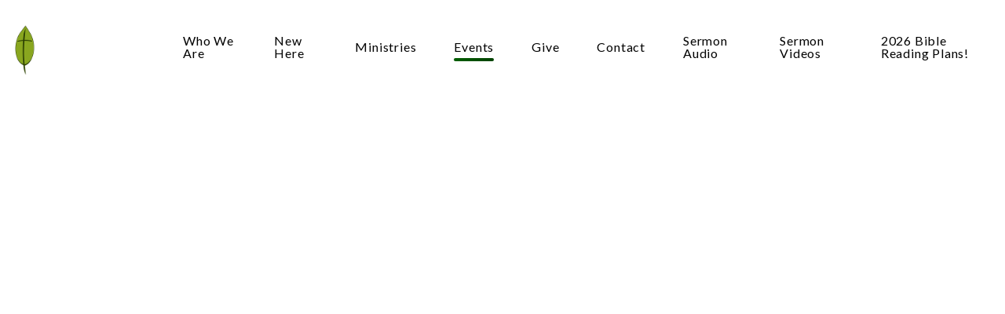

--- FILE ---
content_type: text/html; charset=UTF-8
request_url: https://www.collegehillsbc.org/events/
body_size: 7330
content:
<!DOCTYPE html><!--[if lt IE 7]> <html class="no-js lt-ie9 lt-ie8 lt-ie7" lang="en-US"> <![endif]--><!--[if IE 7]> <html class="no-js lt-ie9 lt-ie8" lang="en-US"> <![endif]--><!--[if IE 8]> <html class="no-js lt-ie9" lang="en-US"> <![endif]--><!--[if gt IE 8]><!--> <html class="no-js" lang="en-US"> <!--<![endif]--><head> <meta charset="utf-8"> <title>Events | College Hills Baptist Church</title> <meta name="viewport" content="width=device-width, initial-scale=1"> <link rel="profile" href="http://gmpg.org/xfn/11"> <link rel="pingback" href="https://www.collegehillsbc.org/xmlrpc.php"> <link rel='dns-prefetch' href='//cdnjs.cloudflare.com'/><link rel='dns-prefetch' href='//js.stripe.com'/><link rel='dns-prefetch' href='//chbc.thechurchco.com'/><link rel='dns-prefetch' href='//s.w.org'/> <script type="text/javascript">
			window._wpemojiSettings = {"baseUrl":"https:\/\/s.w.org\/images\/core\/emoji\/2.3\/72x72\/","ext":".png","svgUrl":"https:\/\/s.w.org\/images\/core\/emoji\/2.3\/svg\/","svgExt":".svg","source":{"wpemoji":"https:\/\/www.collegehillsbc.org\/wp-includes\/js\/wp-emoji.js?ver=2.8.0","twemoji":"https:\/\/www.collegehillsbc.org\/wp-includes\/js\/twemoji.js?ver=2.8.0"}};
			( function( window, document, settings ) {
	var src, ready, ii, tests;

	/*
	 * Create a canvas element for testing native browser support
	 * of emoji.
	 */
	var canvas = document.createElement( 'canvas' );
	var context = canvas.getContext && canvas.getContext( '2d' );

	/**
	 * Check if two sets of Emoji characters render the same.
	 *
	 * @param set1 array Set of Emoji characters.
	 * @param set2 array Set of Emoji characters.
	 * @returns {boolean} True if the two sets render the same.
	 */
	function emojiSetsRenderIdentically( set1, set2 ) {
		var stringFromCharCode = String.fromCharCode;

		// Cleanup from previous test.
		context.clearRect( 0, 0, canvas.width, canvas.height );
		context.fillText( stringFromCharCode.apply( this, set1 ), 0, 0 );
		var rendered1 = canvas.toDataURL();

		// Cleanup from previous test.
		context.clearRect( 0, 0, canvas.width, canvas.height );
		context.fillText( stringFromCharCode.apply( this, set2 ), 0, 0 );
		var rendered2 = canvas.toDataURL();

		return rendered1 === rendered2;
	}

	/**
	 * Detect if the browser supports rendering emoji or flag emoji. Flag emoji are a single glyph
	 * made of two characters, so some browsers (notably, Firefox OS X) don't support them.
	 *
	 * @since 4.2.0
	 *
	 * @param type {String} Whether to test for support of "flag" or "emoji".
	 * @return {Boolean} True if the browser can render emoji, false if it cannot.
	 */
	function browserSupportsEmoji( type ) {
		var isIdentical;

		if ( ! context || ! context.fillText ) {
			return false;
		}

		/*
		 * Chrome on OS X added native emoji rendering in M41. Unfortunately,
		 * it doesn't work when the font is bolder than 500 weight. So, we
		 * check for bold rendering support to avoid invisible emoji in Chrome.
		 */
		context.textBaseline = 'top';
		context.font = '600 32px Arial';

		switch ( type ) {
			case 'flag':
				/*
				 * Test for UN flag compatibility. This is the least supported of the letter locale flags,
				 * so gives us an easy test for full support.
				 *
				 * To test for support, we try to render it, and compare the rendering to how it would look if
				 * the browser doesn't render it correctly ([U] + [N]).
				 */
				isIdentical = emojiSetsRenderIdentically(
					[ 55356, 56826, 55356, 56819 ],
					[ 55356, 56826, 8203, 55356, 56819 ]
				);

				if ( isIdentical ) {
					return false;
				}

				/*
				 * Test for English flag compatibility. England is a country in the United Kingdom, it
				 * does not have a two letter locale code but rather an five letter sub-division code.
				 *
				 * To test for support, we try to render it, and compare the rendering to how it would look if
				 * the browser doesn't render it correctly (black flag emoji + [G] + [B] + [E] + [N] + [G]).
				 */
				isIdentical = emojiSetsRenderIdentically(
					[ 55356, 57332, 56128, 56423, 56128, 56418, 56128, 56421, 56128, 56430, 56128, 56423, 56128, 56447 ],
					[ 55356, 57332, 8203, 56128, 56423, 8203, 56128, 56418, 8203, 56128, 56421, 8203, 56128, 56430, 8203, 56128, 56423, 8203, 56128, 56447 ]
				);

				return ! isIdentical;
			case 'emoji':
				/*
				 * Emoji 5 has fairies of all genders.
				 *
				 * To test for support, try to render a new emoji (fairy, male), then compares
				 * it to how it would look if the browser doesn't render it correctly
				 * (fairy + male sign).
				 */
				isIdentical = emojiSetsRenderIdentically(
					[ 55358, 56794, 8205, 9794, 65039 ],
					[ 55358, 56794, 8203, 9794, 65039 ]
				);
				return ! isIdentical;
		}

		return false;
	}

	function addScript( src ) {
		var script = document.createElement( 'script' );

		script.src = src;
		script.defer = script.type = 'text/javascript';
		document.getElementsByTagName( 'head' )[0].appendChild( script );
	}

	tests = Array( 'flag', 'emoji' );

	settings.supports = {
		everything: true,
		everythingExceptFlag: true
	};

	for( ii = 0; ii < tests.length; ii++ ) {
		settings.supports[ tests[ ii ] ] = browserSupportsEmoji( tests[ ii ] );

		settings.supports.everything = settings.supports.everything && settings.supports[ tests[ ii ] ];

		if ( 'flag' !== tests[ ii ] ) {
			settings.supports.everythingExceptFlag = settings.supports.everythingExceptFlag && settings.supports[ tests[ ii ] ];
		}
	}

	settings.supports.everythingExceptFlag = settings.supports.everythingExceptFlag && ! settings.supports.flag;

	settings.DOMReady = false;
	settings.readyCallback = function() {
		settings.DOMReady = true;
	};

	if ( ! settings.supports.everything ) {
		ready = function() {
			settings.readyCallback();
		};

		if ( document.addEventListener ) {
			document.addEventListener( 'DOMContentLoaded', ready, false );
			window.addEventListener( 'load', ready, false );
		} else {
			window.attachEvent( 'onload', ready );
			document.attachEvent( 'onreadystatechange', function() {
				if ( 'complete' === document.readyState ) {
					settings.readyCallback();
				}
			} );
		}

		src = settings.source || {};

		if ( src.concatemoji ) {
			addScript( src.concatemoji );
		} else if ( src.wpemoji && src.twemoji ) {
			addScript( src.twemoji );
			addScript( src.wpemoji );
		}
	}

} )( window, document, window._wpemojiSettings );
		</script> <style type="text/css">img.wp-smiley,img.emoji { display: inline !important; border: none !important; box-shadow: none !important; height: 1em !important; width: 1em !important; margin: 0 .07em !important; vertical-align: -0.1em !important; background: none !important; padding: 0 !important;}</style><link rel='stylesheet' id='thechurchco-theme-css' href='https://www.collegehillsbc.org/wp-content/themes/shift/assets/dist/css/site.min.css?ver=1.4.4' type='text/css' media='all'/><script type='text/javascript' src='https://v1staticassets.thechurchco.com/includes/js/jquery/jquery.js?ver=1.12.4'></script><script type='text/javascript' src='https://v1staticassets.thechurchco.com/includes/js/jquery/jquery-migrate.js?ver=1.4.1'></script><script type='text/javascript' src='https://www.collegehillsbc.org/wp-content/themes/shift/assets/dist/js/modernizr.min.js?ver=2.8.3'></script><link rel='https://api.w.org/' href='https://www.collegehillsbc.org/wp-json/'/><link rel="EditURI" type="application/rsd+xml" title="RSD" href="https://www.collegehillsbc.org/xmlrpc.php?rsd"/><link rel="wlwmanifest" type="application/wlwmanifest+xml" href="https://www.collegehillsbc.org/wp-includes/wlwmanifest.xml"/> <meta name="generator" content="THECHURCHCO 2.8.0"><link rel='shortlink' href='https://www.collegehillsbc.org/?p=68'/><link rel="alternate" type="application/json+oembed" href="https://www.collegehillsbc.org/wp-json/oembed/1.0/embed?url=https%3A%2F%2Fwww.collegehillsbc.org%2Fevents%2F"/><link rel="alternate" type="text/xml+oembed" href="https://www.collegehillsbc.org/wp-json/oembed/1.0/embed?url=https%3A%2F%2Fwww.collegehillsbc.org%2Fevents%2F&#038;format=xml"/><link href='https://fonts.googleapis.com/css?family=Montserrat:400,700|Lato:400,700,300' rel='stylesheet' type='text/css'><link rel="stylesheet" id="thechurchco-customizer-css" href="/api/v1/branding.css?v=1.03" type="text/css" media="all"/><meta name="robots" content="noodp"/><meta property="og:title" content="Events | College Hills Baptist Church"><meta property="og:url" content="https://www.collegehillsbc.org/events/"><meta property="og:site_name" content="College Hills Baptist Church"><meta property="og:type" content="website"/><meta name="twitter:card" content="summary"/><meta name="twitter:title" content="Events | College Hills Baptist Church"/><link rel="canonical" href="https://www.collegehillsbc.org/events/"/> <script>

			(function(i,s,o,g,r,a,m){i['GoogleAnalyticsObject']=r;i[r]=i[r]||function(){
				(i[r].q=i[r].q||[]).push(arguments)},i[r].l=1*new Date();a=s.createElement(o),
				m=s.getElementsByTagName(o)[0];a.async=1;a.src=g;m.parentNode.insertBefore(a,m)
			})(window,document,'script','//www.google-analytics.com/analytics.js','ga');

			// This Site
						
			
			// Global Tracking
			ga('create', "UA-73740581-4", {'name':'global'});
			ga('global.send', 'pageview');

		</script> <script async src="https://www.googletagmanager.com/gtag/js?id=G-XH16RT9B1H"></script> <script>
		window.dataLayer = window.dataLayer || [];
		function gtag(){dataLayer.push(arguments);}
		gtag('js', new Date());
		gtag('config', 'G-XH16RT9B1H',{'groups':'globaltracking'});
				</script> <script>

        var thechurchcoRecaptchas = [];

        // Recaptcha: Ninja
        var thechurchcoRecaptchaOnLoadCallback = function(){

            var $ = jQuery;
            var recaptchas = {};
            var rID = 0; 

            // Get All Ninja Forms

            $('.ninja-forms-cont').each(function(index){
                
                

                rID++;

                // Scope Form
                var $form = $(this);
                var form_id = $form.context.id+'_'+rID;

                // Tracking
                var tracking = $form.closest('[data-form-tracker]').attr('data-form-tracker');
               
                // Create Container
                var $container = $('<div class="field-wrap" data-tcc-google-recaptcha><div id="'+form_id+'_recaptcha">---RECAPTCHA---</div></div>');

                // Get Submit
                var $submitWrap = $form.find('.submit-wrap');

                // Check if we are in an Iframe or not.
                // Recaptchas don't work well in iFrames so we aren't going to use them.
                if ( self !== top ) {
                    // We need to pass the recaptcha check though so lets fake an answer.
                    var $fakeRecapcha = $('<input type="hidden" name="g-recaptcha-response" value="bypassrecaptcha" />');
                    $fakeRecapcha.insertBefore($submitWrap);
                    return;
                }


                // Insert
                $container.insertBefore($submitWrap)

                // Convert to ReCaptcha
                var wigdet = grecaptcha.render(form_id+'_recaptcha', {
                    'sitekey' : '6LdOFbYUAAAAANCAQ3n-0fCDwDEKpbUTRDCM1QBt',
                });

                thechurchcoRecaptchas.push(wigdet);

                // Clear Captcha on Submit
                $submitWrap.find('[type="submit"]').on('click',function(e){

                    // Track
                    var args = { 'send_to': 'globaltracking' }
                    if(tracking) {
                        gtag('event', tracking, {});
                        gtag('event', tracking, args);
                    }


                    // Reset
                    setTimeout(function(){
                        for(var i=0; i < thechurchcoRecaptchas.length; i++){
                            grecaptcha.reset(thechurchcoRecaptchas[i]);
                        }
                    },5000);
                })

            });

            // Signup Form.
            // if(window.Signup) window.Signup.setupGoogleRecaptcha();

        }

    </script> <link rel="icon" href="https://res.cloudinary.com/thechurchcoproduction/image/fetch/f_auto/https://thechurchco-production.s3.amazonaws.com/uploads/sites/2750/2016/03/cropped-logo-icon-grey-32x32.png" sizes="32x32"/><link rel="icon" href="https://res.cloudinary.com/thechurchcoproduction/image/fetch/f_auto/https://thechurchco-production.s3.amazonaws.com/uploads/sites/2750/2016/03/cropped-logo-icon-grey-192x192.png" sizes="192x192"/><link rel="apple-touch-icon-precomposed" href="https://res.cloudinary.com/thechurchcoproduction/image/fetch/f_auto/https://thechurchco-production.s3.amazonaws.com/uploads/sites/2750/2016/03/cropped-logo-icon-grey-180x180.png"/><meta name="msapplication-TileImage" content="https://res.cloudinary.com/thechurchcoproduction/image/fetch/f_auto/https://thechurchco-production.s3.amazonaws.com/uploads/sites/2750/2016/03/cropped-logo-icon-grey-270x270.png"/></head><body class="page-template-default page page-id-68 thechurchco-default thechurchco-theme-shift"><main class="tcc-main-content"> <div class="top-bar navigation-display-transparent "> <div class="top-bar-container"> <div class="logo logo-landscape large"><a href="/"><img src="https://thechurchco-production.s3.amazonaws.com/uploads/sites/2750/2020/08/ezgif.com-webp-to-png-12-1.png" loading="lazy"></a></div> <nav class="primary"> <ul id="menu-main-menu-1" class="menu-primary"><li class="menu-item menu-item-type-post_type menu-item-object-page menu-item-has-children menu-item-50"><a href="https://www.collegehillsbc.org/who-we-are/">Who We Are</a><ul class="sub-menu"> <li class="menu-item menu-item-type-custom menu-item-object-custom menu-item-210"><a href="/who-we-are/#beliefs">Beliefs</a></li> <li class="menu-item menu-item-type-post_type menu-item-object-page menu-item-211"><a href="https://www.collegehillsbc.org/staff/">Our Leadership</a></li> <li class="menu-item menu-item-type-custom menu-item-object-custom menu-item-48"><a href="/#times">Service Times</a></li></ul></li><li class="menu-item menu-item-type-post_type menu-item-object-page menu-item-has-children menu-item-205"><a href="https://www.collegehillsbc.org/new-here/">New Here</a><ul class="sub-menu"> <li class="menu-item menu-item-type-post_type menu-item-object-page menu-item-1766"><a href="https://www.collegehillsbc.org/contact-card/">Contact Card</a></li> <li class="menu-item menu-item-type-post_type menu-item-object-page menu-item-1761"><a href="https://www.collegehillsbc.org/newsletter/">Newsletter</a></li></ul></li><li class="menu-item menu-item-type-post_type menu-item-object-page menu-item-has-children menu-item-206"><a href="https://www.collegehillsbc.org/ministries/">Ministries</a><ul class="sub-menu"> <li class="menu-item menu-item-type-post_type menu-item-object-page menu-item-215"><a href="https://www.collegehillsbc.org/bodylife-home-groups/">BodyLife Home Groups</a></li> <li class="menu-item menu-item-type-post_type menu-item-object-page menu-item-216"><a href="https://www.collegehillsbc.org/children/">Children&#8217;s Ministry</a></li> <li class="menu-item menu-item-type-post_type menu-item-object-page menu-item-213"><a href="https://www.collegehillsbc.org/youth/">Youth</a></li> <li class="menu-item menu-item-type-post_type menu-item-object-page menu-item-217"><a href="https://www.collegehillsbc.org/college/">College/Young Adult Ministry</a></li> <li class="menu-item menu-item-type-post_type menu-item-object-page menu-item-214"><a href="https://www.collegehillsbc.org/womens-ministry/">Women’s Ministry</a></li> <li class="menu-item menu-item-type-post_type menu-item-object-page menu-item-218"><a href="https://www.collegehillsbc.org/mens-ministry/">Men&#8217;s Ministry</a></li> <li class="menu-item menu-item-type-post_type menu-item-object-page menu-item-219"><a href="https://www.collegehillsbc.org/missions/">Missions</a></li> <li class="menu-item menu-item-type-post_type menu-item-object-page menu-item-245"><a href="https://www.collegehillsbc.org/foster-closet/">Foster Closet</a></li> <li class="menu-item menu-item-type-post_type menu-item-object-page menu-item-212"><a href="https://www.collegehillsbc.org/prayer/">Prayer</a></li></ul></li><li class="menu-item menu-item-type-post_type menu-item-object-page current-menu-item page_item page-item-68 current_page_item menu-item-646"><a href="https://www.collegehillsbc.org/events/">Events</a></li><li class="menu-item menu-item-type-custom menu-item-object-custom menu-item-209"><a target="_blank" href="https://www.paypal.com/biz/fund?id=WWVSWHQQS44BS">Give</a></li><li class="menu-item menu-item-type-custom menu-item-object-custom menu-item-49"><a href="#contact">Contact</a></li><li class="menu-item menu-item-type-post_type menu-item-object-page menu-item-2124"><a href="https://www.collegehillsbc.org/sermon-audio-2/">Sermon Audio</a></li><li class="menu-item menu-item-type-custom menu-item-object-custom menu-item-1445"><a href="https://www.youtube.com/@CollegeHillsBaptist/streams">Sermon Videos</a></li><li class="menu-item menu-item-type-post_type menu-item-object-page menu-item-2242"><a href="https://www.collegehillsbc.org/2026-bible-reading-plans/">2026 Bible Reading Plans!</a></li></ul> </nav> <nav class="mobile"> <ul id="menu-main-menu-2" class="menu-mobile"><li class="menu-item menu-item-type-post_type menu-item-object-page menu-item-has-children menu-item-50"><a href="https://www.collegehillsbc.org/who-we-are/">Who We Are</a><ul class="sub-menu"> <li class="menu-item menu-item-type-custom menu-item-object-custom menu-item-210"><a href="/who-we-are/#beliefs">Beliefs</a></li> <li class="menu-item menu-item-type-post_type menu-item-object-page menu-item-211"><a href="https://www.collegehillsbc.org/staff/">Our Leadership</a></li> <li class="menu-item menu-item-type-custom menu-item-object-custom menu-item-48"><a href="/#times">Service Times</a></li></ul></li><li class="menu-item menu-item-type-post_type menu-item-object-page menu-item-has-children menu-item-205"><a href="https://www.collegehillsbc.org/new-here/">New Here</a><ul class="sub-menu"> <li class="menu-item menu-item-type-post_type menu-item-object-page menu-item-1766"><a href="https://www.collegehillsbc.org/contact-card/">Contact Card</a></li> <li class="menu-item menu-item-type-post_type menu-item-object-page menu-item-1761"><a href="https://www.collegehillsbc.org/newsletter/">Newsletter</a></li></ul></li><li class="menu-item menu-item-type-post_type menu-item-object-page menu-item-has-children menu-item-206"><a href="https://www.collegehillsbc.org/ministries/">Ministries</a><ul class="sub-menu"> <li class="menu-item menu-item-type-post_type menu-item-object-page menu-item-215"><a href="https://www.collegehillsbc.org/bodylife-home-groups/">BodyLife Home Groups</a></li> <li class="menu-item menu-item-type-post_type menu-item-object-page menu-item-216"><a href="https://www.collegehillsbc.org/children/">Children&#8217;s Ministry</a></li> <li class="menu-item menu-item-type-post_type menu-item-object-page menu-item-213"><a href="https://www.collegehillsbc.org/youth/">Youth</a></li> <li class="menu-item menu-item-type-post_type menu-item-object-page menu-item-217"><a href="https://www.collegehillsbc.org/college/">College/Young Adult Ministry</a></li> <li class="menu-item menu-item-type-post_type menu-item-object-page menu-item-214"><a href="https://www.collegehillsbc.org/womens-ministry/">Women’s Ministry</a></li> <li class="menu-item menu-item-type-post_type menu-item-object-page menu-item-218"><a href="https://www.collegehillsbc.org/mens-ministry/">Men&#8217;s Ministry</a></li> <li class="menu-item menu-item-type-post_type menu-item-object-page menu-item-219"><a href="https://www.collegehillsbc.org/missions/">Missions</a></li> <li class="menu-item menu-item-type-post_type menu-item-object-page menu-item-245"><a href="https://www.collegehillsbc.org/foster-closet/">Foster Closet</a></li> <li class="menu-item menu-item-type-post_type menu-item-object-page menu-item-212"><a href="https://www.collegehillsbc.org/prayer/">Prayer</a></li></ul></li><li class="menu-item menu-item-type-post_type menu-item-object-page current-menu-item page_item page-item-68 current_page_item menu-item-646"><a href="https://www.collegehillsbc.org/events/">Events</a></li><li class="menu-item menu-item-type-custom menu-item-object-custom menu-item-209"><a target="_blank" href="https://www.paypal.com/biz/fund?id=WWVSWHQQS44BS">Give</a></li><li class="menu-item menu-item-type-custom menu-item-object-custom menu-item-49"><a href="#contact">Contact</a></li><li class="menu-item menu-item-type-post_type menu-item-object-page menu-item-2124"><a href="https://www.collegehillsbc.org/sermon-audio-2/">Sermon Audio</a></li><li class="menu-item menu-item-type-custom menu-item-object-custom menu-item-1445"><a href="https://www.youtube.com/@CollegeHillsBaptist/streams">Sermon Videos</a></li><li class="menu-item menu-item-type-post_type menu-item-object-page menu-item-2242"><a href="https://www.collegehillsbc.org/2026-bible-reading-plans/">2026 Bible Reading Plans!</a></li></ul> <div class="menu-mobile-handle-container"> <span class="menu-mobile-handle-top"></span> <span class="menu-mobile-handle-middle"></span> <span class="menu-mobile-handle-bottom"></span> </div> </nav> </div></div> <header class="default hide-video-mobile tint -align-default"> <div class="container"> <div class="header-content"> <div class="header-content-wrap"> <h1 class="header-title long-text">Here is What's Going On</h1> <nav class="header-buttons"> </nav> </div> </div> <div class="header-visual"> <img src="https://thechurchco-production.s3.amazonaws.com/uploads/sites/2750/2024/09/66fad7931a667-photo-1506485338023-6ce5f36692df.jpg" alt="The Header image" loading="lazy"/> </div> </div> <div class="hexagon-container"> <div class="hexwrap medium -primary"><svg class="hexagon" width="138px" height="158px" viewBox="0 0 138 158" version="1.1" xmlns="http://www.w3.org/2000/svg" xmlns:xlink="http://www.w3.org/1999/xlink"> <title>Polygon</title> <g id="Concept-1" stroke="none" stroke-width="1" fill="none" fill-rule="evenodd" opacity="0.6"> <g id="solidhex" class="solidhex" transform="translate(-246.000000, -353.000000)" fill="#ed443d"> <polygon id="Polygon" points="315 353 383.416007 392.5 383.416007 471.5 315 511 246.583993 471.5 246.583993 392.5"></polygon> </g> </g> </svg></div> <div class="hexwrap medium -secondary"><svg class="hexagon" width="138px" height="158px" viewBox="0 0 138 158" version="1.1" xmlns="http://www.w3.org/2000/svg" xmlns:xlink="http://www.w3.org/1999/xlink"> <title>Polygon</title> <g id="Concept-1" stroke="none" stroke-width="1" fill="none" fill-rule="evenodd" opacity="0.6"> <g id="solidhex" class="solidhex" transform="translate(-246.000000, -353.000000)" fill="#ed443d"> <polygon id="Polygon" points="315 353 383.416007 392.5 383.416007 471.5 315 511 246.583993 471.5 246.583993 392.5"></polygon> </g> </g> </svg></div> <div class="hexwrap medium -tertiary"><svg class="hexagon" width="138px" height="158px" viewBox="0 0 138 158" version="1.1" xmlns="http://www.w3.org/2000/svg" xmlns:xlink="http://www.w3.org/1999/xlink"> <title>Polygon</title> <g id="Concept-1" stroke="none" stroke-width="1" fill="none" fill-rule="evenodd" opacity="0.6"> <g id="solidhex" class="solidhex" transform="translate(-246.000000, -353.000000)" fill="#ed443d"> <polygon id="Polygon" points="315 353 383.416007 392.5 383.416007 471.5 315 511 246.583993 471.5 246.583993 392.5"></polygon> </g> </g> </svg></div> </div></header> <section class="row imageblocktwo-row layout-columns type-square lightbg row-color-match -align-default " > <div class="row-inner"> <div class="container"> <div class="row-defaults long-text"> <div class="row-defaults-wrap" > <h3 class="row-title " >Focused on the Gospel with Jared C. Wilson</h3> </div> </div> <div class="row-content"> <div class="column-item column-item-image byone shape-square align-default" > <div class="column-item-image-container"> <img src="https://thechurchco-production.s3.amazonaws.com/uploads/sites/2750/2025/11/Focused-on-the-Gospel-Conference-3.jpg" alt="" loading="lazy"/> </div>  <div class="column-item-text-container"> <div class="column-item-text"><p style="text-align: center;"><a href="https://college-hills-baptist-church-510943.churchcenter.com/registrations/events/3241035">Click here to register.</a></p></div> </div>  </div> </div> </div> </div></section><section class="row imageblocktwo-row layout-columns type-square lightbg row-color-match -align-default -no-defaults " > <div class="row-inner"> <div class="container"> <div class="row-defaults "> </div> <div class="row-content"> <div class="column-item column-item-image byone shape-square align-default" > <div class="column-item-image-container"> <img src="https://thechurchco-production.s3.amazonaws.com/uploads/sites/2750/2025/12/January-2026-Happenings.png" alt="" loading="lazy"/> </div>  <div class="column-item-text-container"> </div>  </div> </div> </div> </div></section><section class="row imageblocktwo-row layout-columns type-square lightbg -align-default -last-row -no-defaults " > <div class="row-inner"> <div class="container"> <div class="row-defaults "> </div> <div class="row-content"> <div class="column-item column-item-image byone shape-square align-default" > <div class="column-item-image-container"> <img src="https://thechurchco-production.s3.amazonaws.com/uploads/sites/2750/2025/12/original-B364CC76-3580-4700-B0C4-150B44C438A5.jpeg" alt="" loading="lazy"/> </div>  <div class="column-item-text-container"> </div>  </div> </div> </div> </div></section> <footer class="default row icon-columns-row" id="contact"> <div class="container"> <div class="contact-wrap"> <div class="row-column column-three"> <p> <a href="mailto:info@collegehillsbc.org" aria-label="Contact us via email"> <span class="icon icon-mail" aria-hidden="true"></span> <span class="sr-only">Contact us via email</span> </a> </p> <h6>Email</h6> <p><a href="mailto:info@collegehillsbc.org">info@collegehillsbc.org</a></p> </div> <div class="row-column column-three"> <p> <a href="tel:325-949-5788" aria-label="Call us at 325-949-5788"> <span class="icon icon-phone" aria-hidden="true"></span> <span class="sr-only">Call us at 325-949-5788</span> </a> </p> <h6>Call</h6> <p><a href="tel:325-949-5788">325-949-5788</a></p> </div> <div class="row-column column-three"> <p> <a href="https://www.google.com/maps/place/2102 Johnson Avenue, San Angelo, TX 76904, USA/@31.4391793,-100.4622244,17z" target="_blank" aria-label="View map of our location"> <span class="icon icon-location" aria-hidden="true"></span> <span class="sr-only">View map of our location</span> </a> </p> <h6>Find Us</h6> <p><a href="https://www.google.com/maps/place/2102 Johnson Avenue, San Angelo, TX 76904, USA/@31.4391793,-100.4622244,17z" target="_blank">2102 Johnson Avenue, San Angelo, TX 76904, USA</a></p> </div> <div class="row-column column-three"> <p> <a href="https://www.paypal.com/biz/fund?id=WWVSWHQQS44BS" target="_blank" aria-label="Give online"> <span class="icon icon-credit-card" aria-hidden="true"></span> <span class="sr-only">Give online</span> </a> </p> <h6>Giving</h6> <p><a href="https://www.paypal.com/biz/fund?id=WWVSWHQQS44BS" target="_blank">Give Online</a></p> </div> </div> <div class="social"> <a target="_blank" href="https://www.facebook.com/pages/College-Hills-Baptist-Church/118829793294"><span class="icon-facebook"></span></a> <a target="_blank" href="http://www.youtube.com/user/CollegeHillsBaptist"><span class="icon-play"></span></a> <a target="_blank" href="https://anchor.fm/s/10a35441c/podcast/rss"><span class="icon-mic"></span></a> </div> <div class="footer-nav"> </div> <div class="copyright">&copy; 2026 College Hills Baptist Church</div> </div> <div class="rep-platform"><a target="_blank" href="https://thechurchco.com/?utm_source=v1site&utm_medium=www.collegehillsbc.org&utm_campaign=footer&utm_id=footer">The Church Co</a></div> </footer> <TCCAnnouncements site="https://www.collegehillsbc.org" pid="68" time="6000"> </TCCAnnouncements> <script>
		function nativePostMessage(action, data){
			if (!window.parent) return;
			var customData = { action, data };
			window.parent.postMessage(JSON.parse(JSON.stringify(customData)), '*')
		}

		var TCCBroadcastResize = function(){setTimeout(function(){if(!window.parent) return;window.parent.postMessage(JSON.parse(JSON.stringify({action:'RESIZE_PARENT',data: {height: document.documentElement.offsetHeight,origin: window.location.href}})), '*')},250)}
		document.addEventListener("DOMContentLoaded", function(){TCCBroadcastResize();});
		function inIframe(){
			try {
				return window.self !== window.top;
			} catch (e) {
				return true;
			}
		}

		// Some embeds aren't part of web components we need to resize on an interval
		if(inIframe()){

			// On Load
			nativePostMessage('RESIZE_PARENT', {height: document.documentElement.offsetHeight,origin: window.location.href})
			
			// Every Three Seconds
			setInterval(function(){nativePostMessage('RESIZE_PARENT', {height: document.documentElement.offsetHeight,origin: window.location.href})},3000)
			
		}


		</script> <script src="https://www.google.com/recaptcha/api.js?onload=thechurchcoRecaptchaOnLoadCallback&render=explicit" async defer></script><div class="body-hex-wrap"><div class="hexwrap small -primary"><svg class="hexagon" width="138px" height="158px" viewBox="0 0 138 158" version="1.1" xmlns="http://www.w3.org/2000/svg" xmlns:xlink="http://www.w3.org/1999/xlink"> <title>Polygon</title> <g id="Concept-1" stroke="none" stroke-width="1" fill="none" fill-rule="evenodd" opacity="0.6"> <g id="solidhex" class="solidhex" transform="translate(-246.000000, -353.000000)" fill="#ed443d"> <polygon id="Polygon" points="315 353 383.416007 392.5 383.416007 471.5 315 511 246.583993 471.5 246.583993 392.5"></polygon> </g> </g> </svg></div><div class="hexwrap medium -secondary"><svg class="hexagon" width="138px" height="158px" viewBox="0 0 138 158" version="1.1" xmlns="http://www.w3.org/2000/svg" xmlns:xlink="http://www.w3.org/1999/xlink"> <title>Polygon</title> <g id="Concept-1" stroke="none" stroke-width="1" fill="none" fill-rule="evenodd" opacity="0.6"> <g id="solidhex" class="solidhex" transform="translate(-246.000000, -353.000000)" fill="#ed443d"> <polygon id="Polygon" points="315 353 383.416007 392.5 383.416007 471.5 315 511 246.583993 471.5 246.583993 392.5"></polygon> </g> </g> </svg></div><div class="hexwrap small -tertiary"><svg class="hexagon" width="138px" height="158px" viewBox="0 0 138 158" version="1.1" xmlns="http://www.w3.org/2000/svg" xmlns:xlink="http://www.w3.org/1999/xlink"> <title>Polygon</title> <g id="Concept-1" stroke="none" stroke-width="1" fill="none" fill-rule="evenodd" opacity="0.6"> <g id="outlinedhex" class="outlinedhex" transform="translate(-246.000000, -353.000000)" stroke="#ed443d" stroke-width="2"> <polygon id="Polygon" points="315 353 383.416007 392.5 383.416007 471.5 315 511 246.583993 471.5 246.583993 392.5"></polygon> </g> </g></svg></div><div class="hexwrap small -primary"><svg class="hexagon" width="138px" height="158px" viewBox="0 0 138 158" version="1.1" xmlns="http://www.w3.org/2000/svg" xmlns:xlink="http://www.w3.org/1999/xlink"> <title>Polygon</title> <g id="Concept-1" stroke="none" stroke-width="1" fill="none" fill-rule="evenodd" opacity="0.6"> <g id="solidhex" class="solidhex" transform="translate(-246.000000, -353.000000)" fill="#ed443d"> <polygon id="Polygon" points="315 353 383.416007 392.5 383.416007 471.5 315 511 246.583993 471.5 246.583993 392.5"></polygon> </g> </g> </svg></div><div class="hexwrap medium -tertiary"><svg class="hexagon" width="138px" height="158px" viewBox="0 0 138 158" version="1.1" xmlns="http://www.w3.org/2000/svg" xmlns:xlink="http://www.w3.org/1999/xlink"> <title>Polygon</title> <g id="Concept-1" stroke="none" stroke-width="1" fill="none" fill-rule="evenodd" opacity="0.6"> <g id="solidhex" class="solidhex" transform="translate(-246.000000, -353.000000)" fill="#ed443d"> <polygon id="Polygon" points="315 353 383.416007 392.5 383.416007 471.5 315 511 246.583993 471.5 246.583993 392.5"></polygon> </g> </g> </svg></div><div class="hexwrap small -secondary"><svg class="hexagon" width="138px" height="158px" viewBox="0 0 138 158" version="1.1" xmlns="http://www.w3.org/2000/svg" xmlns:xlink="http://www.w3.org/1999/xlink"> <title>Polygon</title> <g id="Concept-1" stroke="none" stroke-width="1" fill="none" fill-rule="evenodd" opacity="0.6"> <g id="solidhex" class="solidhex" transform="translate(-246.000000, -353.000000)" fill="#ed443d"> <polygon id="Polygon" points="315 353 383.416007 392.5 383.416007 471.5 315 511 246.583993 471.5 246.583993 392.5"></polygon> </g> </g> </svg></div><div class="hexwrap large -primary"><svg class="hexagon" width="138px" height="158px" viewBox="0 0 138 158" version="1.1" xmlns="http://www.w3.org/2000/svg" xmlns:xlink="http://www.w3.org/1999/xlink"> <title>Polygon</title> <g id="Concept-1" stroke="none" stroke-width="1" fill="none" fill-rule="evenodd" opacity="0.6"> <g id="solidhex" class="solidhex" transform="translate(-246.000000, -353.000000)" fill="#ed443d"> <polygon id="Polygon" points="315 353 383.416007 392.5 383.416007 471.5 315 511 246.583993 471.5 246.583993 392.5"></polygon> </g> </g> </svg></div><div class="hexwrap medium -tertiary"><svg class="hexagon" width="138px" height="158px" viewBox="0 0 138 158" version="1.1" xmlns="http://www.w3.org/2000/svg" xmlns:xlink="http://www.w3.org/1999/xlink"> <title>Polygon</title> <g id="Concept-1" stroke="none" stroke-width="1" fill="none" fill-rule="evenodd" opacity="0.6"> <g id="solidhex" class="solidhex" transform="translate(-246.000000, -353.000000)" fill="#ed443d"> <polygon id="Polygon" points="315 353 383.416007 392.5 383.416007 471.5 315 511 246.583993 471.5 246.583993 392.5"></polygon> </g> </g> </svg></div><div class="hexwrap small -secondary"><svg class="hexagon" width="138px" height="158px" viewBox="0 0 138 158" version="1.1" xmlns="http://www.w3.org/2000/svg" xmlns:xlink="http://www.w3.org/1999/xlink"> <title>Polygon</title> <g id="Concept-1" stroke="none" stroke-width="1" fill="none" fill-rule="evenodd" opacity="0.6"> <g id="outlinedhex" class="outlinedhex" transform="translate(-246.000000, -353.000000)" stroke="#ed443d" stroke-width="2"> <polygon id="Polygon" points="315 353 383.416007 392.5 383.416007 471.5 315 511 246.583993 471.5 246.583993 392.5"></polygon> </g> </g></svg></div><div class="hexwrap small -primary"><svg class="hexagon" width="138px" height="158px" viewBox="0 0 138 158" version="1.1" xmlns="http://www.w3.org/2000/svg" xmlns:xlink="http://www.w3.org/1999/xlink"> <title>Polygon</title> <g id="Concept-1" stroke="none" stroke-width="1" fill="none" fill-rule="evenodd" opacity="0.6"> <g id="solidhex" class="solidhex" transform="translate(-246.000000, -353.000000)" fill="#ed443d"> <polygon id="Polygon" points="315 353 383.416007 392.5 383.416007 471.5 315 511 246.583993 471.5 246.583993 392.5"></polygon> </g> </g> </svg></div></div><script type='text/javascript' src='https://cdnjs.cloudflare.com/ajax/libs/jquery-cookie/1.4.1/jquery.cookie.min.js?ver=1.4.1'></script><script type='text/javascript' src='https://cdnjs.cloudflare.com/ajax/libs/jquery-validate/1.15.0/jquery.validate.min.js?ver=2.0.1'></script><script type='text/javascript' src='https://cdnjs.cloudflare.com/ajax/libs/jquery.payment/1.3.2/jquery.payment.min.js?ver=2.0.1'></script><script type='text/javascript' src='https://www.collegehillsbc.org/wp-content/themes/shift/assets/dist/js/jquery.scrollme.min.js?ver=1.0.0'></script><script type='text/javascript' src='https://www.collegehillsbc.org/wp-content/themes/shift/assets/dist/js/site.js?ver=1.4.4'></script><script type='text/javascript' src='https://v1staticassets.thechurchco.com/includes/js/wp-embed.js?ver=tcc2.8.0'></script> </main></body></html>
<!--compressed, size saved 6.08%. From 40525 bytes, now 38062 bytes-->

--- FILE ---
content_type: text/css; charset: UTF-8;charset=UTF-8
request_url: https://www.collegehillsbc.org/api/v1/branding.css?v=1.03
body_size: 2484
content:
:root { --brand-color:#015e00;  --brand-color-darkened:#014200;  --brand-color-lightened:#4e8f4d;  --brand-text-color:#ffffff;  --brand-text-color-darkened:#b3b3b3;  --brand-text-color-lightened:#ffffff;  --secondary-color:#89a61f;  --secondary-color-darkened:#607516;  --secondary-color-lightened:#adc163;  --secondary-text-color:#231f20;  --secondary-text-color-darkened:#191617;  --secondary-text-color-lightened:#656363;  --body-font:'Lato', sans-serif;  --heading-font:'Montserrat', sans-serif;  ; }/**
 * Customizer Overrides: Emphasis
 **/


/*
// ------------------------------------
// Fonts
// ------------------------------------
*/
body {
	background-color: @thechurchsite_row_light_color;
}
body, p { 
	font-family: 'Lato', sans-serif; 
	font-weight: @thechurchsite_body_weight;
}


h1,h2,h3,h4,h5,h6,blockquote,header .header-title { 
	font-family: 'Montserrat', sans-serif;  ; 
	font-weight: @thechurchsite_heading_weight;
 }

header.default.-search form input { font-family: 'Montserrat', sans-serif;  ; font-weight:@thechurchsite_heading_weight; }

header.no-image { color: @thechurchsite_row_light_text_color !important; }


/**
 * BUTTONS
 */

button.primary, .button-primary, input.button-primary, input[type="submit"] { color: #ffffff; background: linear-gradient(90deg, #015e00 0%, #014200 100%); }
button.primary:before, .button-primary:before, input.button-primary:before, input[type="submit"]:before {  color: #ffffff; background: linear-gradient(90deg, #014200 0%, #015e00 100%); }
.button-outlined {  background: linear-gradient(90deg, #015e00 0%, #014200 100%); }
.button-outlined:before {  background: linear-gradient(90deg, #014200 0%, #015e00 100%); }

/* Brand Bg */
.brandbg button.primary, .brandbg .button-primary, .brandbg input.button-primary, .brandbg button { color: #015e00 !important; background: linear-gradient(90deg, #ffffff 0%, #ffffff 100%); }
.brandbg button.primary:before, .brandbg .button-primary:before, .brandbg input.button-primary:before, .brandbg button:before { opacity: 0.05; }
.brandbg .button-outlined { color: #ffffff; }
.header.search.brandbg button.primary, 
.header.search.brandbg .button-primary, 
.header.search.brandbg input.button-primary, 
.header.search.brandbg button { color: #015e00 !important; background: linear-gradient(90deg, #014200 0%, #ffffff 100%); } 

/* Second Bg */
.secondbg button.primary, .secondbg .button-primary, .secondbg input.button-primary, .secondbg button { color: #89a61f !important; background: linear-gradient(90deg, #656363 0%, #231f20 100%); }
.secondbg button.primary:before, .secondbg .button-primary:before, .secondbg input.button-primary:before, .secondbg button:before { opacity: 0.05; }
.secondbg .button-outlined { color: #231f20; }

/* Third Bg */
.thirdbg button.primary, .thirdbg .button-primary, .thirdbg input.button-primary, .thirdbg button { color: @thechurchsite_tertiary_color !important; background: linear-gradient(90deg, @thechurchsite_tertiary_text_color_lightened 0%, @thechurchsite_tertiary_text_color 100%); }
.thirdbg button.primary:before, .thirdbg .button-primary:before, .thirdbg input.button-primary:before, .thirdbg button:before { opacity: 0.05; }
.thirdbg .button-outlined { color: @thechurchsite_tertiary_text_color; }


/*
// ------------------------------------
// Cards
// ------------------------------------
*/
.card.-featured .image { background: linear-gradient(90deg, #015e00 0%, #014200 100%); }
.card.-featured.podcasts .author > .author-profile-picture:after { color: #ffffff; }
.card.-featured.podcasts .author > .author-profile-picture { background: linear-gradient(90deg, #015e00 0%, #014200 100%); }




/*
// ------------------------------------
// Form Inputs
// ------------------------------------
*/


textarea:focus,
input[type="text"]:focus,
input[type="password"]:focus,
input[type="datetime"]:focus,
input[type="datetime-local"]:focus,
input[type="date"]:focus,
input[type="month"]:focus,
input[type="time"]:focus,
input[type="week"]:focus,
input[type="number"]:focus,
input[type="email"]:focus,
input[type="url"]:focus,
input[type="search"]:focus,
input[type="tel"]:focus,
input[type="image"]:focus,
input[type="color"]:focus,
select:focus {

	/* border-bottom: 2px solid #015e00; */

}

.imagebg textarea,.imagebg input[type="text"],.imagebg input[type="password"],.imagebg input[type="datetime"],.imagebg input[type="datetime-local"],.imagebg input[type="date"],.imagebg input[type="month"],.imagebg input[type="time"],.imagebg input[type="week"],.imagebg input[type="number"],.imagebg input[type="email"],.imagebg input[type="url"],.imagebg input[type="search"],.imagebg input[type="tel"],.imagebg input[type="image"],.imagebg input[type="color"],.imagebg input[type="submit"],.imagebg select {
	background-color: white;
	color: black;
}


a { color: #015e00; }

/*
// ------------------------------------
// Row Colors
// ------------------------------------
*/

.row .row-title:after,
.quote-row .source:after { background-color: #015e00; }

.lightbg { background-color: @thechurchsite_row_light_color; color: @thechurchsite_row_light_text_color; }
.lightbg .button-outlined { color: @thechurchsite_row_light_text_color; }
.lightbg .row-title .sub { color: #015e00; }
.lightbg.icon-columns-row .icon, .lightbg.icon-columns-row a .icon { background-color: #015e00; color: @thechurchsite_row_light_color; } 

.darkbg  .row-inner { background-color: @thechurchsite_row_dark_color; color: @thechurchsite_row_dark_text_color; }
.darkbg .button-outlined { color: @thechurchsite_row_dark_text_color; }
.darkbg .darkbg-svg .darkbg-slant { fill: @thechurchsite_row_dark_color; }
.darkbg .row-title .sub { color: #015e00; }
.darkbg.icon-columns-row .icon, .darkbg.icon-columns-row a .icon { background-color: #015e00; color: @thechurchsite_row_dark_color; } 

.brandbg { background: linear-gradient(90deg, #015e00 0%, #014200 100%);  color: #ffffff; }
.brandbg a { color: currentColor; font-weight: bold; }
.brandbg .row-title .sub { color: currentColor; }
.brandbg.icon-columns-row .icon, .brandbg.icon-columns-row a .icon { background-color: #ffffff; color: #015e00; } 


.secondbg {  background: linear-gradient(90deg, #89a61f 0%, #607516 100%); color: #231f20; }
.secondbg a { color: currentColor; font-weight: bold; }
.secondbg .row-title .sub { color: currentColor; }
.secondbg.icon-columns-row .icon, .secondbg.icon-columns-row a .icon { background-color: #231f20; color: #89a61f; } 

.thirdbg {  background: linear-gradient(90deg, @thechurchsite_tertiary_color 0%, @thechurchsite_tertiary_color_darkened 100%); color: @thechurchsite_tertiary_text_color; }
.thirdbg a { color: currentColor; font-weight: bold; }
.thirdbg .row-title .sub { color: currentColor; }
.thirdbg.icon-columns-row .icon, .thirdbg.icon-columns-row a .icon { background-color: @thechurchsite_tertiary_text_color; color: @thechurchsite_tertiary_color; } 


/* Icon */
.icon-columns-row .icon,
.service-times-row .icon-clock { color: #ffffff; background-color: #015e00;  }

.imagebg .button-outlined { color: @thechurchsite_row_light_text_color; }

header.no-image { background-color: @thechurchsite_row_light_color; color: @thechurchsite_row_light_text_color; }

/*
// ------------------------------------
// Top bar
// ------------------------------------
*/

.top-bar nav .action a { color: #ffffff; background: linear-gradient(90deg, #015e00 0%, #014200 100%); }
.top-bar ul.menu-primary > li > a:after { background: linear-gradient(90deg, #015e00 0%, #014200 100%); }

.top-bar nav.primary ul[class*="menu-"] li a,
.top-bar nav.mobile .menu-mobile a { color: @thechurchsite_navbar_link_color; }

.top-bar nav.primary ul[class*="menu-"] li a:hover,
.top-bar nav.mobile .menu-mobile a:hover { color: @thechurchsite_navbar_link_color; opacity: 0.75 }

/*** SOLID BAR ***/

.top-bar.navigation-display-solid { background-color: @thechurchsite_navbar_color; }
.top-bar.navigation-display-solid nav.primary ul[class*="menu-"] > li ul:after { background-color: @thechurchsite_navbar_color; }
.top-bar.navigation-display-solid nav.primary ul[class*="menu-"] > li ul a { background-color: @thechurchsite_navbar_color; }
.-scrolling .top-bar.fixed { background-color: @thechurchsite_navbar_color; }

/*** TRANSPARENT ***/
.top-bar ul.menu-primary > li ul:after { background-color: @thechurchsite_navbar_color; }
.top-bar ul.menu-primary > li ul a { background-color: @thechurchsite_navbar_color; color: @thechurchsite_navbar_link_color !important; }


/*** MOBILE ***/

nav.mobile .menu-mobile { background-color: @thechurchsite_navbar_color; }
nav.mobile .menu-mobile-handle-container .menu-mobile-handle-top,
nav.mobile .menu-mobile-handle-container .menu-mobile-handle-middle,
nav.mobile .menu-mobile-handle-container .menu-mobile-handle-bottom,
nav.mobile.open .menu-mobile-handle-container .menu-mobile-handle-top,
nav.mobile.open .menu-mobile-handle-container .menu-mobile-handle-middle,
nav.mobile.open .menu-mobile-handle-container .menu-mobile-handle-bottom { background-color: @thechurchsite_navbar_link_color; }


/*
// ------------------------------------
// Footer
// ------------------------------------
*/

footer,
footer.row { color: @thechurchsite_footer_text_color; }
footer:after {
	background: linear-gradient(180deg, @thechurchsite_footer_color 0%, @thechurchsite_footer_color_darkened 100%); 
}

footer h6, footer.row h6 { color: @thechurchsite_footer_text_color; }
footer a,
footer .row-column a .icon,
footer .mega-menu a,
footer.footer-menu a,
footer.footer-menu .row-column a .icon,
footer.footer-menu .mega-menu a,
.footer-menu-render a { color: @thechurchsite_footer_text_color;  }
footer.footer-menu .mega-menu a:after { background: linear-gradient(90deg, #015e00 0%, #014200 100%); }

footer:not(.footer-menu) .row-column a .icon,
footer:not(.footer-menu) a,
footer:not(.footer-menu) .icon { color: @thechurchsite_footer_text_color;  }

/*
// ------------------------------------
// Messenger
// ------------------------------------
*/

.messenger .body .intro { background: linear-gradient(90deg, #015e00 0%, #014200 100%); font-family: 'Lato', sans-serif; font-weight: @thechurchsite_body_weight; }
.messenger .trigger {  background: linear-gradient(90deg, #015e00 0%, #014200 100%); }
.messenger .trigger:before {  background: linear-gradient(90deg, #014200 0%, #015e00 100%); }
/* .messenger .body { border: 1px solid #015e00; box-shadow: 6px 6px 0px 0px #015e00; } */
/*
// ------------------------------------
// Giving
// ------------------------------------
*/

.thechurchco-giving-form .loader:before { border-bottom-color: #015e00; }

/*
// ------------------------------------
// Loader
// ------------------------------------
*/

.tccloader:before { border-bottom-color: #015e00; }

/*
// ------------------------------------
// Prayer Requests
// ------------------------------------
*/

.lightbg .prayer-request-app .prayer-request { background-color: @thechurchsite_row_dark_color; color: @thechurchsite_row_dark_text_color; }
.lightbg .prayer-request-app .prayer-request a.item { color: @thechurchsite_row_dark_text_color; }

/*
.lightbg .prayer-request-app button { color: @thechurchsite_row_dark_color; }
.lightbg .prayer-request-app button:after { background: @thechurchsite_row_light_text_color; }
.lightbg .prayer-request-app button:hover { color: @thechurchsite_row_light_color; }
*/
.darkbg .prayer-request-app .prayer-request { background-color: @thechurchsite_row_light_color; color: @thechurchsite_row_light_text_color; }
.darkbg .prayer-request-app .prayer-request a.item { color: @thechurchsite_row_light_text_color; }
/*
.darkbg .prayer-request-app button { color: @thechurchsite_row_light_color; }
.darkbg .prayer-request-app button:after { background: @thechurchsite_row_dark_text_color; }
.darkbg .prayer-request-app button:hover { color: @thechurchsite_row_dark_color; }
*/

/*
// ------------------------------------
// Accordion
// ------------------------------------
*/

.lightbg .accordion-wrap .title { background-color: @thechurchsite_row_dark_color; color: @thechurchsite_row_dark_text_color; }
.darkbg .accordion-wrap .title { background-color: @thechurchsite_row_light_color; color: @thechurchsite_row_light_text_color;  }
.brandbg .accordion-wrap .title { background-color: #ffffff; color: #015e00;  }
.secondbg .accordion-wrap .title { background-color: #231f20; color: #89a61f;  }
.thirdbg .accordion-wrap .title { background-color: @thechurchsite_tertiary_text_color; color: @thechurchsite_tertiary_color;  }


.lightbg .accordion-wrap .body { color: @thechurchsite_row_light_text_color; }
.darkbg .accordion-wrap .body { color: @thechurchsite_row_dark_text_color; }
.secondbg .accordion-wrap .body { color: #231f20; }
.thirdbg .accordion-wrap .body { color: @thechurchsite_tertiary_text_color; }

/*
// ------------------------------------
// Subnav
// ------------------------------------
*/


.lightbg.subnav-row .nav-container { background-color: @thechurchsite_row_dark_color;   }
.lightbg.subnav-row .nav-container a { color: @thechurchsite_row_light_color; }
.lightbg.subnav-row .nav-container a:hover { background-color: @thechurchsite_row_light_color; color: @thechurchsite_row_dark_color; }


.darkbg.subnav-row .nav-container { background-color: @thechurchsite_row_light_color;   }
.darkbg.subnav-row .nav-container a { color: @thechurchsite_row_dark_color; }
.darkbg.subnav-row .nav-container a:hover { background-color: @thechurchsite_row_dark_color; color: @thechurchsite_row_light_color; }

.brandbg.subnav-row .nav-container { background-color: #ffffff;   }
.brandbg.subnav-row .nav-container a { color: #015e00; }
.brandbg.subnav-row .nav-container a:hover { background-color: #015e00; color: #ffffff; }

.secondbg.subnav-row .nav-container { background-color: #231f20;   }
.secondbg.subnav-row .nav-container a { color: #89a61f; }
.secondbg.subnav-row .nav-container a:hover { background-color: #89a61f; color: #231f20; }

.thirdbg.subnav-row .nav-container { background-color: @thechurchsite_tertiary_text_color;   }
.thirdbg.subnav-row .nav-container a { color: @thechurchsite_tertiary_color; }
.thirdbg.subnav-row .nav-container a:hover { background-color: @thechurchsite_tertiary_color; color: @thechurchsite_tertiary_text_color; }


/*
// ------------------------------------
// Announcment: TopBar
// ------------------------------------
*/

.announcement-topbanner { color: #ffffff; background-color: #015e00; background: linear-gradient(90deg, #015e00 0%, #014200 100%); }

/*
// ------------------------------------
// Church Online
// ------------------------------------
*/

.lightbg .churchonline .churchonline-stack-item { background-color: @thechurchsite_row_light_color; }
.darkbg .churchonline .churchonline-stack-item { background-color: @thechurchsite_row_dark_color; }
.imagebg .churchonline .churchonline-stack-item { background-color: @thechurchsite_row_light_color; color: @thechurchsite_row_light_text_color  }
.brandbg .churchonline .churchonline-stack-item { background-color: #015e00; }
.brandbg .churchonline-stack-bar-wrap a { color: #ffffff; }
.secondbg .churchonline .churchonline-stack-item { background-color: #89a61f; }
.secondbg .churchonline-stack-bar-wrap a { color: #231f20; }
.thirdbg .churchonline .churchonline-stack-item { background-color: @thechurchsite_tertiary_color; }
.thirdbg .churchonline-stack-bar-wrap a { color: @thechurchsite_tertiary_text_color; }

/*
// ------------------------------------
// Hexagon
// ------------------------------------
*/

.hexwrap .solidhex { fill: #015e00 !important; }
.hexwrap.-primary .solidhex { fill: #015e00 !important; }
.hexwrap.-secondary .solidhex { fill: #89a61f !important; }
.hexwrap.-tertiary .solidhex { fill: @thechurchsite_tertiary_color !important; }

.hexwrap .outlinedhex { fill: none !important; stroke: #015e00 !important; }
.hexwrap.-primary .outlinedhex { fill: none !important; stroke: #015e00 !important; }
.hexwrap.-secondary .outlinedhex { fill: none !important; stroke: #89a61f !important; }
.hexwrap.-tertiary .outlinedhex { fill: none !important; stroke: @thechurchsite_tertiary_color !important; }


/*
// ------------------------------------
// Wave
// ------------------------------------
*/

.wavebg .dark-shape .wave-dark-shape { fill: @thechurchsite_tertiary_color !important; }

/*
// ------------------------------------
// Calendar
// ------------------------------------
*/
[data-component-type="TCCCalendar"] .rbc-event { background-color: #015e00; color: #ffffff; }
[data-component-type="TCCCalendar"] .rbc-today:after { background-color: #015e00; }.no-touch .hide-no-touch { display: none; }.touch .hide-touch { display: none; }::placeholder { color: inherit; }.htmlembed-center { margin: 0 auto; }.htmlembed-center > * { margin: 0 auto; }.rbc-button-link, .rbc-button-link:hover,.rbc-button-link:after, .rbc-button-link:before { all: unset !important; }button.rbc-button-link { color: currentColor !important; }.rbc-btn-group button { color: currentColor !important; }